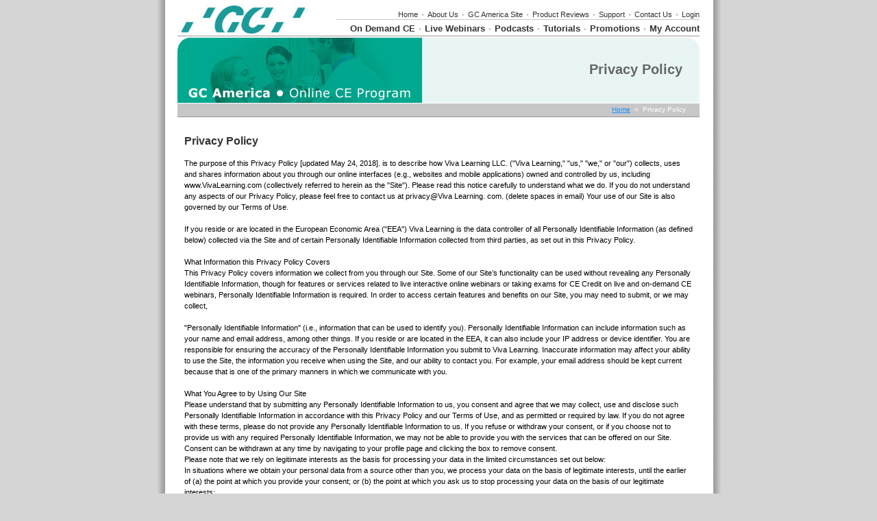

--- FILE ---
content_type: text/html
request_url: https://gcatraining.com/privacy.asp
body_size: 16987
content:

<!DOCTYPE HTML PUBLIC "-//W3C//DTD HTML 4.01 Transitional//EN" "https://www.w3.org/TR/html4/loose.dtd">
<html lang="en">
<head>
	<meta charset="utf-8">
	<title>GC America: Privacy Policy</title>
<script>(function() {
  var _fbq = window._fbq || (window._fbq = []);
  if (!_fbq.loaded) {
    var fbds = document.createElement('script');
    fbds.async = true;
    fbds.src = '//connect.facebook.net/en_US/fbds.js';
    var s = document.getElementsByTagName('script')[0];
    s.parentNode.insertBefore(fbds, s);
    _fbq.loaded = true;
  }
  _fbq.push(['addPixelId', '1586075741623713']);
})();
window._fbq = window._fbq || [];
window._fbq.push(['track', 'PixelInitialized', {}]);
</script>
<noscript><img height="1" width="1" alt="" style="display:none" src="https://www.facebook.com/tr?id=1586075741623713&ev=PixelInitialized" /></noscript>	<script src="/includes/functions.js?20200310.1" type="text/javascript"></script>
	<script src="/includes/jquery.js" type="text/javascript"></script>
	<script type="text/javascript" src="/includes/jquery.qtip.min.js"></script>
	<link type="text/css" rel="stylesheet" href="/includes/jquery.qtip.css" />
	<link rel="stylesheet" href="https://maxcdn.bootstrapcdn.com/font-awesome/4.7.0/css/font-awesome.min.css">

	<script type="text/javascript">

	var studentHash = '';
	var popupAdVideo;

	$(document).ready( function() {
		// create mobile
		if ( window.is_apple_mobile ) $('.apple_mobile').show();
		if ( window.is_android_mobile ) $('.android_mobile').show();

		processVPAds(studentHash);

		// logs impressions and sets click handlers for VP Ads elements.
		function processVPAds(studentHash) {
			var impMap = new Map();
			var impArr = [];

			// Log add impressions - map dedupes the hash list to multiple data-vpclick not a problem.
			$('[data-vpclick]').each( function (idx) {
				// console.log('found one: ' + idx);
				try {
					var $this = $(this);

					$this.on('click', function(e) { 
						if ( typeof $(this).data('vpcode') != 'undefined') {
							// cancel default for video.
							if ( e && e.preventDefault ) e.preventDefault();
							if ( e && e.cancelBubble ) e.cancelBubble();
						}
						logVPAdClick(this) 
					});  // click handler

					// {"position":"1","type":"11","media":"url","hash":"80717EDA-BF27-436C-98EC-07CC10AF3650"}
					var json = $this.data('vpclick');   // json gets auto-converted
					// console.log( 'hash: ' + json.hash );

					// map dedupes the hash list.
					impMap.set( json.hash, { position: json.position, type: json.type, hash: json.hash });
				} catch(e) { console.log(e.message); }
			});
			// console.log( 'impMap size: ' + impMap.size );

			if (impMap.size > 0) {
				var arr = new Array();
				
				if (impMap.values) {
					// console.log( 'Using impMap.values.' );
					arr = Array.from(impMap.values());
				}
				else if (impMap.forEach) {
					// console.log( 'Using impMap.forEach.' );
					impMap.forEach( function(value,key,map) { arr.push(value); });
				}
				// console.log( 'arr length: ' + JSON.stringify(arr) );

				var jqxhr = $.ajax({
					url: '/ajaxAdImpressions.asp',
					type: 'POST',
					contentType: 'application/json',
					data: JSON.stringify({s:studentHash,items:arr}),
					dataType: 'json',
					success: function (data) { 
						// console.log('ajax success'); 
					}
				}).done(function(data) {
						// console.log( "second success " + data.status );
				}).fail(function(data) {
						console.log( "error" );
				}).always(function(data) {
						// console.log( "complete " + data.status );
				});				
			}
		}  // processVPAds

		// -------------------------------------------------------
		// Podcast Functions //
		// -------------------------------------------------------
		
		$('audio').each ( function (ix) {
			var $this = $(this);
			$this.on( 'play', function () {
				console.log('playing....');
				var jqxhr = $.ajax({
						url: '/member/ajaxLogPodcast.asp',
						type: 'POST',
						contentType: 'application/json',
						data: JSON.stringify({s:studentHash, podcastid: $this.data('podcastid')}),
						dataType: 'json',
						success: function (data) { 
								console.log('ajax success'); 
							}
					}).done(function(data) {  // success
						console.log('data: ' + JSON.stringify(data)); 
						// console.log( "second success " + data.status );
					}).fail(function(data) {
							console.log( "error" );
					}).always(function(data) {
						// console.log( "always" );
					});							
			});
		});

		$('div[data-isfave]').each( function (ix) {
			var $div = $(this);
			console.log( 'isfave: ' + $div.data('isfave')  );
			( $div.data('isfave') && $div.data('isfave') != 'False' ) ? $div.removeClass('star-icon').addClass('star-icon-on') : $div.removeClass('star-icon-on').addClass('star-icon');
		});

		$('div[data-isfave]').each( function (ix) {
			$(this).on('click', function () {
				$this = $(this);

				// console.log( 'IsFave: ' + $this.data('isfave') + '  podcastid: ' + $this.data('podcastid') + ' hash:' + studentHash);
				var jqxhr = $.ajax({
					url: '/member/ajaxFavePodcast.asp',
					type: 'POST',
					contentType: 'application/json',
					data: JSON.stringify({s:studentHash, podcastid: $this.data('podcastid'), isfave: $this.data('isfave')}),
					dataType: 'json',
					success: function (data) { 
							console.log('ajax success'); 
						}
				}).done(function(data) {  // success
					// console.log('data: ' + JSON.stringify(data)); 
					// console.log( 'isfave: ' + data.isfave + ' podcastid: ' + data.podcastid + '  hash: ' + data.hash );
					if (data.status) {
						var $div = $('div[data-podcastid='+data.podcastid+']');
						$div.data('isfave', data.isfave);  // set new isfave value.
						( data.isfave ) ? $div.removeClass('star-icon').addClass('star-icon-on') : $div.removeClass('star-icon-on').addClass('star-icon');
					}
					// console.log( "second success " + data.status );
				}).fail(function(data) {
						console.log( "error" );
				}).always(function(data) {
					// console.log( "always" );
				});							
			});
		});		// div[data-isfave]

	});  // document ready


	//--------------------------------------------------------
	// NEVER CALLED: Click processor for VP Ads
	function logVPAdClick(lnk) {

		var $lnk = $(lnk);
		if ( typeof $lnk.data('clicked') != 'undefined'  ) {  // second pass in?
			// alert($lnk.data('clicked').length);
			$lnk.data('clicked', '');   // reset so can be clicked again.
			// console.log('doing click!');
			return;	// let click proceed.
		}

		// {"position":"1","type":"11","media":"url","hash":"80717EDA-BF27-436C-98EC-07CC10AF3650"}
		var json = $lnk.data('vpclick');   // json gets auto-converted
		// console.log( 'hash: ' + json.hash );

		var jqxhr = $.ajax({
			url: '/ajaxAdClick.asp',
			type: 'POST',
			contentType: 'application/json',
			data: JSON.stringify({s:studentHash, position: json.position, type: json.type, hash: json.hash, page: window.location.pathname.toLowerCase().replease}),
			dataType: 'json',
			success: function (data) { 
				// console.log('ajax success'); 
			}
		}).done(function(data) {
				// console.log( "second success " + data.status );
		}).fail(function(data) {
				console.log( "error" );
		}).always(function(data) {
			console.log( 'clickhash: ' + json.hash );
		});		

		return doVPAdClick(lnk);
	}

	// NEVER CALLED: 
	function doVPAdClick(lnk) {
		var aout = false;
		var $lnk = $(lnk);
		// console.log('At doVPAdClick ' + $lnk.attr('href') + ' ' + $lnk.data('vpcode'));

		if ( typeof $lnk.data('vpcode') != 'undefined' ) {

			var videoId = $lnk.data('vpcode');
			if (videoId && videoId.length > 0) {
				console.log( 'playing ' + videoId);
				popupAdVideo = (popupAdVideo || new PopupAdVideo('divAdVideo') );
				popupAdVideo.showVideo( videoId );
			} 
			else { 
				console.log( 'NOT playing ' + videoId);
			}
		}
		else if ( typeof lnk.href != 'undefined') {
			if ( ! lnk.href.toLowerCase().endsWith('.pdf')) {
				// If url is local to site remove target=blank from link.
				var tHost = lnk.hostname;
				if ( tHost=='' || funcIsSameHost( tHost, window.location.hostname ) ) {
					// ensure use same tab
					// when link is local or relative.
					$lnk.attr('target', '_self');
				}
			}
			aout = true;
		}
		return aout;

		// internal function returns true is hosts are the same.
		// www. values are discarded.
		function funcIsSameHost(host1,host2) {
			var h1 = host1.toLowerCase().replace('www.','');
			var h2 = host2.toLowerCase().replace('www.','');
			return (h1 == h2);
		}
	}

</script>


	<link href="/includes/lava.css" rel="stylesheet" type="text/css">
</head>
<body>
<div align="center">
<div id="container">

	<style>
		.sidebarTitleCap {  /* overwrite */
			background-color: #009900 !important;
		}
	</style>

	<script type="text/javascript">
		var booMouseOver = false;
		function localeMouseOver()
		{
			booMouseOver = true;
			document.getElementById('divOnlineLocaleSelectList').style.display = 'block';
			document.getElementById('divOnlineLocaleSelectList').style.visibility = 'visible';
			document.getElementById('ctl00_ctl00_ctl13_MSOLocaleSelector_divOnlineCurrentLocale').className = 'OnlineCurrentLocaleSelected';
		}
		function localeMouseOut()
		{
			booMouseOver = false;
			window.setTimeout('hideLocaleSelect();',1000);
		}
		function localeSelectMouseOver()
		{
			booMouseOver = true;
		}
		function localeSelectMouseOut()
		{
			booMouseOver = false;
			window.setTimeout('hideLocaleSelect();',1000);
		}
		function hideLocaleSelect()
		{
			if(booMouseOver == false)
			{
				document.getElementById('divOnlineLocaleSelectList').style.display = 'none';
				document.getElementById('ctl00_ctl00_ctl13_MSOLocaleSelector_divOnlineCurrentLocale').className = 'OnlineCurrentLocale';
			}
		}
	</script>
	<style>
		#localeSelectorWrapper
		{
			float: right;
			font-size: 11px;
			padding: 0px 0px 5px 0px;	/* bottom padding */
			position: relative;
		}
		.OnlineCurrentLocale
		{
			color:#000 !important;
			position: relative;
			padding-right: 3px;
			/*margin-top:4px;	*/
		}
		#onlineLocaleSelectorDropdownArrowXX  /* not needed? */
		{
			position:absolute;
			top:8px;
			right:0px;
		}
		.OnlineCurrentLocaleSelected
		{
			color: #666666 !important;
			position: relative;
			text-decoration: underline;
			cursor: pointer;
			padding-right: 12px;
		}
		#divOnlineLocaleSelectList
		{
			background-color: #FFFFFF;
			border: 1px solid #000000;
			display: none;
			left: -15px;
			padding: 3px 5px 3px 5px;
			position: absolute;
			top: 20px;
			z-index: 1000;
		}
		#divOnlineLocaleSelectList TD A
		{
			border:1px solid #FFFFFF;
			color:#0095da !important;
			display:block;
			padding-top: 1px;
			padding-bottom:2px;
			padding-left:10px;
		}
		#divOnlineLocaleSelectList TD A:hover
		{
			background-color: #F7F7FF;
			border:1px solid #0060A6;
			color:#0095da;
			text-decoration:none;
		}
		.OnlineCurrentLocaleTable TD
		{
			font-size:11px;
			width:170px;
		}
		.header {
			background-color: white;
			padding-top: 5px;
			width: 762px;
		}
		.headerlhs {
			color: #CCCCCC;
			font-family: Arial, Helvetica, sans-serif;
			font-size: 14px;
			font-weight: bold;
			padding: 0px 10px 0px 0px;	/* top right bottom left */
		}
		.graytexthdr {
			color: #C7C7C7;
			margin-left: 2px;
			margin-right: 2px;
		}
		.navbarsmall {
			background-color: white;
			margin: 0px 0px 1px 0px;
			text-align: right;
		}
		a.navLinkSmall:link {
			color: #333333;
			font-family: arial;
			font-size: 11px;
			font-weight: normal;
			text-decoration: none;
		}
		a.navLinkSmall:visited {
			color: #333333;
			font-family: arial;
			font-size: 11px;
			font-weight: normal;
			text-decoration: none;
		}
		a.navLinkSmall:hover {
			/* color: #006666; */
			color:#ff9933;
			font-family: arial;
			font-size: 11px;
			font-weight: normal;
			text-decoration: none;
		}
		a.navLinkSmall:active {
			color: #F7C25C;
			font-family: arial;
			font-size: 11px;
			font-weight: normal;
			text-decoration: none;
		}
		.navgraybar {
			background-color: #C7C7C7;
			margin: 0px 0px 0px 0px;
			width: 530px;
		}
		.navbar {
			background-color: white;
			margin: 5px 0px 0px 0px;
			text-align: right;
		}
		a.navLink:link {
			color: #333333;
			font-family: arial;
			font-size: 13px;
			font-weight: bold;
			text-decoration: none;
		}
		a.navLink:visited {
			color: #333333;
			font-family: arial;
			font-size: 13px;
			font-weight: bold;
			text-decoration: none;
		}
		a.navLink:hover {
			/* color: #006666; */
			color:#ff9933;
			font-family: arial;
			font-size: 13px;
			font-weight: bold;
			text-decoration: none;
		}
		a.navLink:active {
			color: #F7C25C;
			font-family: arial;
			font-size: 13px;
			font-weight: bold;
			text-decoration: none;
		}
		.navdarkgraybar {
			background-color: #999999;
			margin-bottom: 2px;
		}
	</style>
	<div class="header">
		<table width="100%" cellspacing="0" cellpadding="0">
			<tr>
				<td align="left">
					<a href="/" title="home page"><img src="https://vivacdn.blob.core.windows.net/cdn/contrib/va/art/gc/logo.jpg" alt="GC America Professional Learning" hspace="0" vspace="0" border="0"></a>
				</td>
				<td align="right" valign="bottom">
					<div style="float:right;padding-bottom:3px;">
			
						<div class="navbarsmall" style="float:right";>
							<a href="/" class="navLinkSmall">Home</a>
							<span class="graytexthdr">&#149;</span>
							<a href="/aboutus.asp" class="navLinkSmall">About Us</a>
						
							<span class="graytexthdr">&#149;</span>
							<a href="https://www.gcamerica.com" class="navLinkSmall" target="_blank">GC America Site</a>
						
							<span class="graytexthdr">&#149;</span>
							<a href="https://vivalearning.com/member/da_review_list.asp?x_Id=1032" class="navLinkSmall" title="Product Reviews" target="_blank">Product Reviews</a>
						
							<span class="graytexthdr">&#149;</span>
							<a href="/support/support.asp" class="navLinkSmall">Support</a>
							<span class="graytexthdr">&#149;</span>
							<a href="/contact.asp" class="navLinkSmall">Contact Us</a>
						
							<span class="graytexthdr">&#149;</span>
							<a href="/member/login.asp" class="navLinkSmall">Login</a>
						
						</div>	<!-- navbarsmall -->
						<div style="clear:both"></div>
						<div class="navgraybar" style="float:right;"><img src="../art/clear.gif" alt="" width="500" height="1" hspace="0" vspace="0" border="0"></div>
						<div style="clear:both"></div>
						<div class="navbar">
						
							<a href="/training.asp" class="navLink">On Demand CE</a>
							<span class="graytexthdr">&#149;</span>
						
							<a href="/upcoming.asp" class="navLink">Live Webinars</a>
							<span class="graytexthdr">&#149;</span>
						
							<a href="/member/podcast_list.asp" class="navLink">Podcasts</a>
							<span class="graytexthdr">&#149;</span>
						
							<a href="/tutorials.asp" class="navLink">Tutorials</a>
							<span class="graytexthdr">&#149;</span>
						
							<a href="/promotions.asp" class="navLink">Promotions</a>
							<span class="graytexthdr">&#149;</span>
						
							<!-- <span class="graytexthdr">&#149;</span> -->
							<a href="/member/myaccount.asp" class="navLink">My Account</a>
						</div>	<!-- navbar -->
					</div> <!-- float right -->
					<div style="clear:both"></div>
				</td>
			</tr>
		</table>
	</div><!-- header -->
	<div class="navdarkgraybar"><img src="../art/clear.gif" alt="" width="100" height="1" hspace="0" vspace="0" border="0"></div><style>
div#graphictitle {
	background-image: url( https://vivacdn.blob.core.windows.net/cdn/contrib/va/art/gc/title.jpg  );
	clear: both;
	color: #666666;
	font-size: 20px;
	font-weight: bold;
	height: 95px;
	text-align: right;
}
div#titletext {
	/* border: 1px solid red; */
	float:right; padding-right:25px;
	overflow: hidden;
	padding-top: 35px;
	width: 400px;
}
</style>
<div id="graphictitle">
	<div id="titletext">Privacy Policy</div>
</div>
<style>
.crumbbar {
	background-color: #C7C7C7;
	color: white;
	margin-left: 0px;
	margin-right: 0px;
	margin-top: 1px;
	padding-bottom: 0px;
	padding-left: 0px;
	padding-top: 0px;
	text-align: left;
}
.navbarCrumbs {
	font-size: 10px;
}
</style>
<div class="crumbbar">
<table style="padding-bottom: 5px; padding-left: 20px;padding-right: 20px;padding-top: 3px;" width="100%" border="0" cellspacing="0" cellpadding="0">
<tr>
	<td class="bold">
		
	</td>
	<td align="right" class="navbarCrumbs">
	
			<a href="/">Home</a>
		
			&nbsp;&raquo;&nbsp;
			Privacy Policy
	</td>
</tr>
</table>
<div class="navdarkgraybar"><img src="../art/clear.gif" alt="" width="100" height="1" hspace="0" vspace="0" border="0"></div>
</div>

<table cellspacing="0" cellpadding="0" align="center" class="contentTable">
<tr>
	<td align="left" valign="top" class="contentFull bdy">
		<div class="pTitleBlack">Privacy Policy</div>

		<p>
			The purpose of this Privacy Policy [updated May 24, 2018]. is to describe how Viva Learning LLC. ("Viva Learning," "us," "we," or "our") collects, uses and shares information about you through our online interfaces (e.g., websites and mobile applications) owned and controlled by us, including www.VivaLearning.com (collectively referred to herein as the "Site"). Please read this notice carefully to understand what we do. If you do not understand any aspects of our Privacy Policy, please feel free to contact us at privacy@Viva Learning. com. (delete spaces in email) Your use of our Site is also governed by our Terms of Use.<BR> <BR>If you reside or are located in the European Economic Area ("EEA") Viva Learning is the data controller of all Personally Identifiable Information (as defined below) collected via the Site and of certain Personally Identifiable Information collected from third parties, as set out in this Privacy Policy.<BR> <BR>What Information this Privacy Policy Covers<BR>This Privacy Policy covers information we collect from you through our Site. Some of our Site’s functionality can be used without revealing any Personally Identifiable Information, though for features or services related to live interactive online webinars or taking exams for CE Credit on live and on-demand CE webinars, Personally Identifiable Information is required. In order to access certain features and benefits on our Site, you may need to submit, or we may collect, <BR> <BR>"Personally Identifiable Information" (i.e., information that can be used to identify you). Personally Identifiable Information can include information such as your name and email address, among other things. If you reside or are located in the EEA, it can also include your IP address or device identifier. You are responsible for ensuring the accuracy of the Personally Identifiable Information you submit to Viva Learning. Inaccurate information may affect your ability to use the Site, the information you receive when using the Site, and our ability to contact you. For example, your email address should be kept current because that is one of the primary manners in which we communicate with you.<BR> <BR>What You Agree to by Using Our Site<BR>Please understand that by submitting any Personally Identifiable Information to us, you consent and agree that we may collect, use and disclose such Personally Identifiable Information in accordance with this Privacy Policy and our Terms of Use, and as permitted or required by law. If you do not agree with these terms, please do not provide any Personally Identifiable Information to us. If you refuse or withdraw your consent, or if you choose not to provide us with any required Personally Identifiable Information, we may not be able to provide you with the services that can be offered on our Site. Consent can be withdrawn at any time by navigating to your profile page and clicking the box to remove consent.<BR>Please note that we rely on legitimate interests as the basis for processing your data in the limited circumstances set out below:<BR>In situations where we obtain your personal data from a source other than you, we process your data on the basis of legitimate interests, until the earlier of (a) the point at which you provide your consent; or (b) the point at which you ask us to stop processing your data on the basis of our legitimate interests;<BR>We will retain your student records relating to your training activity (i.e., content in-progress and CE completed) for our own compliance and verification purposes (including where we are required to do so per the guidelines of the AGD PACE program), even after you withdraw your consent to our processing of your data;<BR>We will archive information about your use of our services, even after you withdraw your consent to our processing of your data. This information will only be used in very limited circumstances, such as for CE audits relating to your CE activity or for audit purposes relating to commercial contracts; and<BR>We will use information relating to your use of our services for statistical analysis and research purposes, however we mask your Personally Identifiable Information from such information before we do so.<BR> <BR>What Information We Collect<BR>We gather two types of information about users through the Site:<BR>1. Information relating to your use of our Site. When users come to our Site, we may track, collect and aggregate information indicating, among other things, which pages of our Site were visited, the order in which they were visited, when they were visited, and which hyperlinks were "clicked." We also collect information from the URLs from which you linked to our Site. Collecting such information may involve logging the IP address, operating system and browser software used by each user of the Site. We may be able to determine from an IP address a user’s Internet Service Provider and the geographic location of his or her point of connectivity.<BR>We also use (or may use) cookies when you visit our Site. For more information on our use of cookies, please refer to our Cookie Policy at the bottom of this page.<BR> <BR>2. Personally Identifiable Information provided directly by you or via third parties. We collect Personally Identifiable Information that you provide to us when you register for an account, update or change information for your account, purchase products or services, complete a survey, sign-up for email updates or online webinars, participate in our public forums, send us email messages, and/or participate in online webinars or other services on our Site. We may use the Personally Identifiable Information that you provide to respond to your questions, provide you the specific webinar and/or services you select, send you updates about online webinars offered by Viva Learning or other Viva Learning events, and send you email messages about Site maintenance or updates.<BR>Account Registration. If you register for an account on our Site, you may be required to provide us with Personally Identifiable Information such as your name and email address.<BR>Updates. Viva Learning may offer you the ability to receive updates either via email or by posting on portions of the Site only accessible to registered users. In order to subscribe to these services, you may be required to provide us with Personally Identifiable Information such as your name and email address.<BR>Forums. Viva Learning may offer public forums from time to time (the "Forums") where you can share comments and thoughts. In order to participate in the Forums, you may be required to register with us and/or provide us with Personally Identifiable Information such as your name and email address. Please keep in mind that information you post or make available in Forums will be publicly available. You should not post any Personally Identifiable Information or other information of a personal or sensitive nature, whether relating to you or another person, on a Forum. Please also reference our Terms of Use for our Rules for Online Conduct and additional information about proper use of our Forums.<BR>Participation in online webinars. Viva Learning offers users the opportunity to participate in an online webinar on or through the Site. If you desire to participate in a webinar, you will be asked to provide us with certain information necessary to conduct such a webinar. This information may include, among other things, your name and email address.<BR> <BR>If you participate in an online webinar, we may collect from you certain student-generated content, such as questions you submit to instructors and your feedback. We also collect webinar data, such as student responses to in-video quizzes, standalone quizzes, exams, and surveys. You should not include any Personally Identifiable Information or other information of a personal or sensitive nature, whether relating to you or another person, on exams or surveys, except for information required to participate or submit such exams or surveys.<BR>Communications with Viva Learning. We may receive Personally Identifiable Information when you send us an email message or otherwise contact us.<BR>Third Party Sites. We may receive Personally Identifiable Information when you access or log-in to a third party site, e.g., Facebook, from our Sites. This may include the text and/or images of your Personally Identifiable Information available from the third party site.<BR>Surveys. We may receive Personally Identifiable Information when you provide information in response to a survey operated by us. This may include details about your age, dental specialty and the kind of practice you work in.<BR>Partner sites. Partner sites providing online webinar related tools and services to Viva Learning users may collect nonfinancial individual level user data regarding the individual’s use of that partner site while engaged with such online webinar related activities, and the partner sites may share that data with Viva Learning for the purpose of improving Viva Learning’s services, the partner site’s services, and the individual’s education experience. This data includes information such as the amount of time spent on the partner site and pages viewed.<BR>Third Party Credit Card Processing. Viva Learning may provide you with the ability to pay for online webinars and other services using a credit card through a third party payment processing service provider. Please note that our service provider – not Viva Learning – collects and processes your credit card information.<BR> <BR>How We Use the Information<BR>1. Information relating to your use of our Site. We use information relating to your use of the Site to build higher quality, more useful services by performing statistical analyses of the collective characteristics and behavior of our users, and by measuring demographics and interests regarding specific areas of our Site. We may also use this information to ensure the security of our services and the Site.<BR> <BR>2. Personally Identifiable Information provided directly by you or via third parties. Except as set forth in this Privacy Policy or as specifically agreed to by you, Viva Learning will not disclose any of your Personally Identifiable Information. In addition to the other uses set forth in this Privacy Policy, we may disclose and otherwise use Personally Identifiable Information as described below.<BR>Providing the Site and our services. We use Personally Identifiable Information which you provide to us in order to allow you to access and use the Site and in order to provide any information, products or services that you request from us.<BR>Technical support and security. We may use Personally Identifiable Information to provide technical support to you, where required, and to ensure the security of our services and the Site.<BR>Updates. We use Personally Identifiable Information collected when you sign-up for our various email or update services to send you the messages in connection with the Site or an online webinar. We may also archive this information and/or use it for future communications with you, where we are legally entitled to do so.<BR>Forums. You should not post any Personally Identifiable Information or other information of a personal or sensitive nature, whether relating to you or another person, within a Forum post. If you choose to post Personally Identifiable Information, such Personally Identifiable Information may be collected during your use of the Forums. We may publish this information via extensions of our Platform that use third-party services, like mobile applications. We reserve the right to reuse Forum posts that contain Personally Identifiable Information in future versions of the webinars we offer, and to enhance future webinar offerings. We may archive this information and/or use it for future communications with you and/or your designee(s), and/or provide it to our CE partners, business partner, or the instructor(s) associated with the webinars you have taken. We may also use or publish posts submitted on the Forums without using Personally Identification Information.<BR>Participation in online webinars. We use the Personally Identifiable Information that we collect from you when you participate in an online webinar through the Site for processing purposes, including but not limited to tracking attendance, progress, and completion of an online webinar. We may also share your Personally Identifiable Information and your performance in a given online webinar with the instructor or instructors who taught the webinar, with teaching assistants or other individuals designated by the instructor or instructors to assist with the creation, modification or operation of the webinar, and with the CE sponsors of the online webinar. Also, we may archive this information and/or use it for future communications with you, where we are legally entitled to do so.<BR>Communications with or from Viva Learning. When you send us an email message or otherwise contact us, we may use the information provided by you to respond to your communication and/or as described in this Privacy Policy. We may also archive this information and/or use it for future communications with you where we are legally entitled to do so. Where we send you emails, we may track the way that you interact with these emails (such as when you open an email or click on a link inside an email). We use this information for the purposes of optimizing and better tailoring our communications to you.<BR>Communications with Viva Learning Business Partners. We may share your Personally Identifiable Information with CE supporters and other business partners of Viva Learning so that Viva Learning CE supporters and other business partners may share information about their products and services that may be of interest to you where they are legally entitled to do so.<BR>Research. We may share general webinar data (including quiz or assignment submissions, grades, and forum discussions), information about your activity on our Site, and demographic data from surveys operated by us with our CE supporters and other business partners so that our CE supporters and other business partners may use the data for research related to online education.<BR>Disclosure to Viva Learning Operations and Maintenance Contractors. We use various service providers, vendors and contractors (collectively, "Contractors") to assist us in providing our products and services to you. Our Contractors may have limited access to your Personally Identifiable Information in the webinar of providing their products or services to us, so that we in turn can provide our products and services to you. These Contractors may include vendors and suppliers that provide us with technology, services, and/or content related to the operation and maintenance of the Site or the online webinar. Access to your Personally Identifiable Information by these contractors is limited to the information reasonably necessary for the contractor to perform its limited function for us.<BR>Government Authorities, Legal Rights and Actions. Viva Learning may share your Personally Identifiable Information with various government authorities in response to subpoenas, court orders, or other legal process; to establish or exercise our legal rights or to protect our property; to defend against legal claims; or as otherwise required by law. In such cases we reserve the right to raise or waive any legal objection or right available to us. We also may share your Personally Identifiable Information when we believe it is appropriate to investigate, prevent, or take action regarding illegal or suspected illegal activities; to protect and defend the rights, property, or safety of Viva Learning, the Site, our users, customers, or others; and in connection with our Terms of Use and other agreements.<BR>Disclosure to Acquirers. Viva Learning may disclose and/or transfer your Personally Identifiable Information to an acquirer, assignee or other successor entity in connection with a sale, merger, or recomanization of all or substantially all of the equity, business or assets of Viva Learning to which your Personally Identifiable Information relates.<BR> <BR>External Links<BR>For your convenience we may provide links to sites operated by comanizations other than Viva Learning ("Third Party Sites") that we believe may be of interest to you. We do not disclose your Personally Identifiable Information to these Third Party Sites without obtaining your consent. We do not endorse and are not responsible for the privacy practices of these Third Party Sites. If you choose to click on a link to one of these Third Party Sites, you should review the privacy policy posted on the other site to understand how that Third Party Site collects and uses your Personally Identifiable Information.<BR> <BR>Retention of Personally Identifiable Information<BR>If you reside or are located in the EEA, we keep your Personally Identifiable Information for no longer than necessary for the purposes for which the Personally Identifiable Information is processed. The length of time we retain Personally Identifiable Information for depends on the purposes for which we collect and use it and/or as required to comply with applicable laws and to establish, exercise or defend our legal rights.<BR> <BR>Confidentiality & Security of Personally Identifiable Information<BR>We consider the confidentiality and security of your information to be of the utmost importance. We will use industry standard physical, technical and administrative security measures to keep your Personally Identifiable Information confidential and secure and will not share it with third parties, except as otherwise provided in this Privacy Policy, or unless such disclosure is necessary in special cases, such as a physical threat to you or others, as permitted by applicable law. Because the Internet is not a 100% secure environment we cannot guarantee the security of Personally Identifiable Information, and there is some risk that an unauthorized third party may find a way to circumvent our security systems or that transmission of your information over the Internet will be intercepted. It is your responsibility to protect the security of your login information. Please note that e-mails communications are typically not encrypted and should not be considered secure.<BR> <BR>Updating or Deleting Your Personally Identifiable Information<BR>You have certain rights in relation to your Personally Identifiable Information. You can access your Personally Identifiable Information and confirm that it remains correct and up-to-date or choose whether or not you wish to receive material from us or some of our partners by logging into the Site and visiting your user account page.<BR>If you would like further information in relation to your rights or would like to exercise any of them, you may also contact us via privacy@Viva Learning. com  (delete spaces in email). If you reside or are located in the EEA, you have the right to request that we:<BR>provide access to any Personally Identifiable Information we hold about you;<BR>prevent the processing of your Personally Identifiable Information for direct-marketing purposes;<BR>update any Personally Identifiable Information which is out of date or incorrect;<BR>delete any Personally Identifiable Information which we are holding about you;<BR>restrict the way that we process your Personally Identifiable Information;<BR>provide your Personally Identifiable Information to a third party provider of services; or<BR>provide you with a copy of any Personally Identifiable Information which we hold about you.<BR> <BR>We try to answer every email promptly where possible, and provide our response within the time period stated by applicable law. Keep in mind, however, that there will be residual information that will remain within our databases, access logs and other records, which may or may not contain your Personally Identifiable Information. Please also note that certain Personally Identifiable Information may be exempt from such requests in certain circumstances, which may include if we need to keep processing your Personally Identifiable Information to comply with a legal obligation. When you email us with a request, we may ask that you provide us with information necessary to confirm your identity.<BR> <BR>Questions, Suggestions and Complaints<BR>If you have any privacy-related questions, suggestions, unresolved problems, or complaints you may contact us via privacy@Viva Learning.com.<BR>If you reside or are located in the EEA, our Data Protection Officer and Privacy Team may assist with all queries regarding our processing of Personally Identifiable at privacy @Viva Learning .com  (delete spaces in email).<BR><BR>California Privacy Rights<BR>Under California’s "Shine the Light" law, California residents who provide personal information in obtaining products or services for personal, family or household use are entitled to request and obtain from us once a calendar year information about the customer information we shared, if any, with other businesses for their own direct marketing uses. If applicable, this information would include the categories of customer information and the names and addresses of those businesses with which we shared customer information for the immediately prior calendar year (e.g. requests made in 2017 will receive information regarding 2016 sharing activities).<BR>To obtain this information, please send an email message to privacy@Viva Learning.com (delete space in email) with "Request for California Privacy Information" on the subject line and in the body of your message. We will provide the requested information to you at your e-mail address in response. Please be aware that not all information sharing is covered by the "Shine the Light" requirements and only information on covered sharing will be included in our response.<BR> <BR>International Privacy Practices<BR>Viva Learning’s Sites are primarily operated and managed on servers located and operated within the United States. In order to provide our products and services to you, we may send and store your Personally Identifiable Information (also commonly referred to as personal data) outside of the country where you reside or are located, including to the United States. Accordingly, if you reside or are located outside of the United States, your Personally Identifiable Information may be transferred outside of the country where you reside or are located, including to countries that may not or do not provide the same level of protection for your Personally Identifiable Information. We are committed to protecting the privacy and confidentiality of Personally Identifiable Information when it is transferred. If you reside or are located within the EEA and such transfers occur, we take appropriate steps to provide the same level of protection for the processing carried out in any such countries as you would have within the EEA to the extent feasible under applicable law. <BR> <BR>Changing Our Privacy Policy<BR>Please note that we review our privacy practices from time to time, and that these practices are subject to change. Any change, update, or modification will be effective immediately upon posting on our Site. We will notify you of any material change to this Privacy Policy by posting a notice on our Site’s homepage for a reasonable period of time following such update, and by changing the effective date (located at the bottom of this page). Be sure to return to this page periodically to ensure familiarity with the most current version of this Privacy Policy.<BR>No Information from Children Under 15<BR>Viva Learning strongly believes in protecting the privacy of children. In line with this belief, we do not knowingly collect or maintain Personally Identifiable Information on our Site from persons under 15 years of age, and no part of our Site is directed to persons under 15 years of age. If you are under 15 years of age, then please do not use or access this Site at any time or in any manner. We will take appropriate steps to delete any Personally Identifiable Information of persons less than 15 years of age that has been collected on our Site without verified parental consent upon learning of the existence of such Personally Identifiable Information.<BR><BR>Links to Other Materials<BR>If any link is offered connecting to a third party website, it is as an accommodation to the respective third party site owner and without charge. Sites linked to and from this site are not necessarily under the control of Viva.  Viva shall have no responsibilities or liabilities whatsoever for the content or privacy practices of any such linked site or any link or linking program at any time. Viva does not necessarily endorse companies (or related products or services) to or from which this site is linked. If you decide to access any of the third party sites linked to this site, you do so entirely at your own risk. Viva hereby disclaims any rights to trademarks, service marks, tradenames, logos, copyrights, patents, domain names or other intellectual property interest of third parties.<BR><BR>“Cookies”<BR>There is a technology called “cookies” which can be used to provide you with tailored information from a website. A cookie is an element of data that a website can send to your browser, which may then store it on your system. Some Viva pages may use cookies so that we may better serve you when you return to our site. You can set your browser to notify you when you receive a cookie, giving you the chance to decide whether to accept it.&nbsp;
		</p>

		<p>
			Email Messages and E-Newsletters<br />
As part of the terms and conditions of creating your free Viva Learning account on this web site and utilizing Viva Learning as a free source of continuing education and CE credits throughout the Viva Network (all Viva affiliate sites), you agree to opt in to receive email messages and newsletters from Viva Learning LLC and/or its subsidiaries.
		</p>

	</td>
</tr>
</table>
<style>
div#footergraygradient {
	background-image: url(/art/graygradient.jpg);
	height: 35px;
	margin-top: 10px;
	padding-left: 60px;
	padding-right: 10px;
	padding-top: 0px;
}
.footer {
	/* background-color: white; */
	font-family: Verdana, Arial, Helvetica, sans-serif;
	font-size: 10px;
	line-height: 12pt;
	margin-top: 10px;
}
.footercell {
	font-family: Verdana, Arial, Helvetica, sans-serif;
	font-size: 10px;
	line-height: 12pt;
}
.footersmallgray {
	color: #666666;
	font-family: Verdana, Arial, Helvetica, sans-serif;
	font-size: 10px;
}
.footermea {
	margin: 10px auto;
	text-align: left;
	width: 700px;
}
</style>
<div align="center">

	<div id="footergraygradient">
		<div style="margin-top: 4px;">
		<table width="100%" border="0" cellspacing="0" cellpadding="0">
		<form method=post action="/newsletter.asp">
		<tr>
			<td class="footersmallgray">Keep me informed about special offers, exclusive and new information.</td>
			<td align="right">
			<input type="text" name="x_email" onfocus="this.value=''" value="Enter email address" size="23" maxlength="80">
			<input type="image" src="/art/gobuttongray.jpg">
			</td>
		</tr>
		</form>
		</table>
		</div>
	</div>

	<div class="footer">
	<table width="100%" border="0" cellspacing="0" cellpadding="0">
	<tr>
		<td align="center" class="footercell">
			<a href="/support/support.asp">Support</a> |
			<a href="/privacy.asp">Privacy Policy</a> |
			<a href="/terms.asp">Terms &amp; Conditions</a>
			<br />
			Copyright &copy;2026 Viva Learning LLC  &nbsp;&#149;&nbsp;  All rights reserved.
			<div class="footermea">

			</div>
			<br />&nbsp;
		</td>
	</tr>
	</table>
	</div><!-- footer -->
</div><!-- center -->
<!-- Google tag (gtag.js) -->
<script async src="https://www.googletagmanager.com/gtag/js?id=G-DEF6P94XLM"></script>
<script>
  // gcatraining.com
  window.dataLayer = window.dataLayer || [];
  function gtag(){dataLayer.push(arguments);}
  gtag('js', new Date());

  gtag('config', 'G-DEF6P94XLM');
</script>

</div>
</div>
</body>

</html>